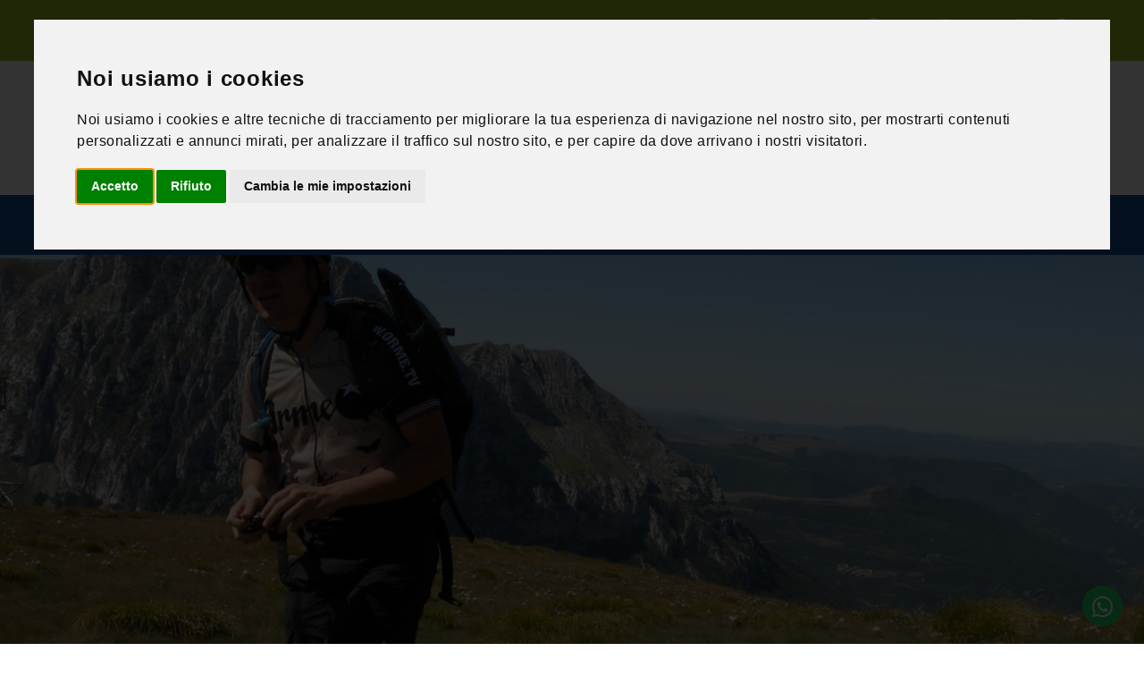

--- FILE ---
content_type: text/html; charset=UTF-8
request_url: https://www.dreavel.com/ita/4/attivita/36/orienteering-il-parco-nazionale-dei-monti-sibillini-mezza-giornata/
body_size: 10912
content:
<!doctype html>
<html class="no-js" lang="it">
	<head>
	    <meta http-equiv="Content-Type" content="text/html; charset=UTF-8">
<!-- begin loadTop -->

<script type="text/javascript">
/*<![CDATA[*/

function getUrlWithCodeVerification (url) {

    if (url.indexOf("?") < 0)
        return url;

    url += "&cv="+md5(url);

    return url;
}

/*]]>*/
</script>

<link href="https://lib2.dreamserver.one/php/class/navBar.class.css" rel="stylesheet">
<!-- jquery -->
<script type="text/javascript" src="https://ajax.googleapis.com/ajax/libs/jquery/2.1.1/jquery.min.js"></script>
<link href="https://lib2.dreamserver.one/fontawesome/css/all.css" rel="stylesheet">
<script defer src="https://lib2.dreamserver.one/fontawesome/js/all.js"></script>
<!-- Cookie Consent by https://www.FreePrivacyPolicy.com -->
<script type="text/javascript" src="//www.freeprivacypolicy.com/public/cookie-consent/4.1.0/cookie-consent.js" charset="UTF-8"></script>
<script type="text/javascript" charset="UTF-8">
document.addEventListener('DOMContentLoaded', function () {
cookieconsent.run({"notice_banner_type":"interstitial","consent_type":"express","palette":"light","language":"it","page_load_consent_levels":["strictly-necessary"],"notice_banner_reject_button_hide":false,"preferences_center_close_button_hide":false,"page_refresh_confirmation_buttons":true,"website_name":"Dreavel - Esperienze uniche: Attività, Sport, Turismo e Tempo libero in Italia"});
});
</script>

<noscript>Cookie Consent by <a href="https://www.freeprivacypolicy.com/" rel="nofollow noopener">Free Privacy Policy website</a></noscript>
<!-- End Cookie Consent -->
<link rel="canonical" href="https://www.dreavel.com/ita/4/attivita/36/norcia-orienteering-il-parco-nazionale-dei-monti-sibillini-mezza-giornata/"/><link rel="alternate" hreflang="it" href="https://www.dreavel.com/ita/4/attivita/36/norcia-orienteering-il-parco-nazionale-dei-monti-sibillini-mezza-giornata/" /> <link rel="alternate" hreflang="en" href="https://www.dreavel.com/eng/4/activities/36/norcia-orienteering-sibillini-mountain-national-park-half-day/" /> 		<title>Orienteering - Il Parco Nazionale dei Monti Sibillini - mezza giornata | Dreavel</title>
		<meta name="author" content="Dream Factory design srl">
		<meta name="description" content="Il territorio del parco Nazionale dei Monti Sibillini comprende l'omonima catena montuosa lunga circa 30 km con valli selvagge e fianchi boscosi, che scendono ripidi fino ai margini collinari.la linea di cresta della catena coincide con lo spartiacque geografico che divide il versante tirrenico da quello adriatico
La partenza dell'itinerario è il paese di Castelluccio di Norcia, che domina l'omonimo piano grande bacino di origine tettonico-carsico e [...]">
		<meta name="keywords" content="pacchetti, visite guidate in umbria, umbria, marmore, avventura, rafting, trekking, canyoning, bici, mountain bike, parapendio, enogastronomia, attività outdoor, attività outdoor, guida, elicottero, vie ferrate, immersioni, escursioni, cavallo">
<meta property="og:title" content="Orienteering - Il Parco Nazionale dei Monti Sibillini - mezza giornata | Dreavel"/><meta property="og:description" content="Il territorio del parco Nazionale dei Monti Sibillini comprende l'omonima catena montuosa lunga circa 30 km con valli selvagge e fianchi boscosi, che scendono ripidi fino ai margini collinari.la linea di cresta della catena coincide con lo spartiacque geografico che divide il versante tirrenico da quello adriatico
La partenza dell'itinerario è il paese di Castelluccio di Norcia, che domina l'omonimo piano grande bacino di origine tettonico-carsico e [...]"/><meta property="og:image" content="https://www.dreavel.com/data/immagini_attivita/20170303100822_img_54c66.jpg"/><meta property="og:image:width" content="1024"/><meta property="og:image:height" content="668"/>			<meta property="og:locale" content="it_IT"/>
			<meta property="og:site_name" content="Dreavel - Esperienze uniche: Attività, Sport, Turismo e Tempo libero in Italia"/>
			<meta property="og:url" content="https://www.dreavel.com/ita/4/attivita/36/norcia-orienteering-il-parco-nazionale-dei-monti-sibillini-mezza-giornata/"/>

			<meta property="og:type" content="article"/>
			<!--<meta property="fb:app_id" content=""/>-->

<meta property="twitter:title" content="Orienteering - Il Parco Nazionale dei Monti Sibillini - mezza giornata | Dreavel"/><meta property="twitter:description" content="Il territorio del parco Nazionale dei Monti Sibillini comprende l'omonima catena montuosa lunga circa 30 km con valli selvagge e fianchi boscosi, che scendono ripidi fino ai margini collinari.la linea di cresta della catena coincide con lo spartiacque geografico che divide il versante tirrenico da quello adriatico
La partenza dell'itinerario è il paese di Castelluccio di Norcia, che domina l'omonimo piano grande bacino di origine tettonico-carsico e [...]"/><meta property="twitter:image" content="https://www.dreavel.com/https://www.dreavel.com/data/immagini_attivita/20170303100822_img_54c66.jpg"/>			<meta name="twitter:card" content="summary_large_image">
<!-- LT2 -->
<script src="https://www.google.com/recaptcha/api.js?hl=it" async defer></script>

<link rel="stylesheet" href="https://lib2.dreamserver.one/standardWebSites/css/style.css">


	    <meta name="viewport" content="width=device-width, initial-scale=1.0">


	    <!--Google font-->
	    <link
	        href="https://fonts.googleapis.com/css?family=Nunito:300,300i,400,400i,600,600i,700,700i,800,800i,900,900i&display=swap"
	        rel="stylesheet">
	    <link href="https://fonts.googleapis.com/css?family=Work+Sans:400,500,600,700,800,900&display=swap"
	        rel="stylesheet">
	    <link href="https://fonts.googleapis.com/css?family=Vampiro+One&display=swap" rel="stylesheet">
	    <link href="https://fonts.googleapis.com/css?family=Dancing+Script:400,700&display=swap" rel="stylesheet">

	    <!-- Icons -->
	    <link rel="stylesheet" type="text/css" href="https://www.dreavel.com/css/font-awesome.css">

	    <!-- Icons -->
	    <link rel="stylesheet" type="text/css" href="https://www.dreavel.com/css/animate.css">

	    <!--Slick slider css-->
	    <link rel="stylesheet" type="text/css" href="https://www.dreavel.com/css/slick.css">
	    <link rel="stylesheet" type="text/css" href="https://www.dreavel.com/css/slick-theme.css">

	    <!-- Date-time picker css -->
	    <link rel="stylesheet" type="text/css" href="https://www.dreavel.com/css/datepicker.min.css">

	    <!-- magnific popup icon -->
	    <link rel="stylesheet" type="text/css" href="https://www.dreavel.com/css/magnific-popup.css">

	    <!-- Bootstrap css -->
	    <link rel="stylesheet" type="text/css" href="https://www.dreavel.com/css/bootstrap.css">

	    <!-- Themify icon -->
	    <link rel="stylesheet" type="text/css" href="https://www.dreavel.com/css/themify-icons.css">

	    <!-- Theme css -->
	    <link rel="stylesheet" type="text/css" href="https://www.dreavel.com/css/color1.css">
		<link rel="stylesheet" type="text/css" href="https://www.dreavel.com/css/custom.css">

		<script src="https://ajax.googleapis.com/ajax/libs/jquery/3.5.1/jquery.min.js"></script>

		<link rel="apple-touch-icon" sizes="180x180" href="/apple-touch-icon.png">
		<link rel="icon" type="image/png" sizes="32x32" href="/favicon-32x32.png">
		<link rel="icon" type="image/png" sizes="16x16" href="/favicon-16x16.png">
		<link rel="manifest" href="/site.webmanifest">
		<link rel="mask-icon" href="/safari-pinned-tab.svg" color="#5bbad5">
		<meta name="msapplication-TileColor" content="#da532c">
		<meta name="theme-color" content="#ffffff">
		<meta name="robots" content="INDEX,FOLLOW">
		<meta name="revisit-after" content="7 days">
		<meta name="google-site-verification" content="JESPfc5fDmAJ9Va1NhcS5_2tch4gFNdQqlINHe9dPQM" />

		<meta name="facebook-domain-verification" content="1n7jjhb04jzrdkc8kahxq0twyecb8n" />
<!-- Google Tag Manager -->
<script>(function(w,d,s,l,i){w[l]=w[l]||[];w[l].push({'gtm.start':
new Date().getTime(),event:'gtm.js'});var f=d.getElementsByTagName(s)[0],
j=d.createElement(s),dl=l!='dataLayer'?'&l='+l:'';j.async=true;j.src=
'https://www.googletagmanager.com/gtm.js?id='+i+dl;f.parentNode.insertBefore(j,f);
})(window,document,'script','dataLayer','GTM-PLMT2W');</script>
<!-- End Google Tag Manager -->		
	</head>

	<body>
<!-- Google Tag Manager (noscript) -->
<noscript><iframe src="https://www.googletagmanager.com/ns.html?id=GTM-PLMT2W"
height="0" width="0" style="display:none;visibility:hidden"></iframe></noscript>
<!-- End Google Tag Manager (noscript) -->

<!-- header start -->
    <header class="light_header">

        <div class="top-header d-xxl-block d-xl-block d-lg-block d-md-block d-sm-block d-none">
            <div class="container">
                <div class="row">
                    <div class="col-xl-6 col-lg-6 col-md-7 col-sm-12">
                        <ul class="contatti-header">
                            <li><a href="mailto: booking@dreavel.com"><i class="fas fa-envelope"></i> booking@dreavel.com</a></li>
                            <li><a href="tel: +39 388 3206074"><i class="fas fa-phone-alt"></i> +39 388 3206074</a></li>
                        </ul>
                    </div>
                    <div class="col-xl-6 col-lg-6 col-md-5 col-sm-12">
						<div class="top-header-dx">
	                        <div class="social-header">
	                            <ul>
	                                <li>
	                                	<a href="https://www.facebook.com/pages/dreavelcom/194887930654137" target="_blank">
	                                		<i class="fab fa-fab fa-facebook-f"></i>
										</a>
									</li>
	                                <li>
	                                	<a href="https://twitter.com/Dreavel_com" target="_blank">
	                                		<i class="fab fa-fab fa-twitter"></i>
										</a>
									</li>
	                                <li>
	                                	<a href="http://instagram.com/dreavel" target="_blank">
	                                		<i class="fab fa-fab fa-instagram"></i>
										</a>
									</li>
	                                <li>
	                                	<a href="http://www.youtube.com/channel/UCq71k3LmhI18LYAIJvCoNZw" target="_blank">
	                                		<i class="fab fa-fab fa-youtube"></i>
										</a>
									</li>
	                                <li>
	                                	<a href="https://www.linkedin.com/company/11217086/admin/" target="_blank">
	                                		<i class="fab fa-fab fa-linkedin"></i>
										</a>
									</li>
	                                <li>
	                                	<a href="https://it.pinterest.com/dreavelcom/" target="_blank">
	                                		<i class="fab fa-fab fa-pinterest"></i>
										</a>
									</li>
	                            </ul>
	                        </div>
						</div>
                    </div>
                </div>
            </div>
        </div>

        <div class="center-header d-xxl-block d-xl-block d-lg-block d-md-block d-sm-block d-none">
            <div class="container">
                <div class="row">
                    <div class="col-xl-6 col-lg-6 col-md-6 col-sm-12">
                        <div class="brand-logo">
                            <a href="/ita/0/home/">
                                <img src="https://www.dreavel.com/img/logo.png" alt="" class="img-fluid blur-up lazyload">
                            </a>
                        </div>
                    </div>
                    <div class="col-xl-6 col-lg-6 col-md-6 col-sm-12">
						    <ul class="header-right">
        <li class="front-setting">
            <select onchange="languageChange($(this).val())">
                <option  selected  value="https://www.dreavel.com/ita/4/attivita-ed-esperienze/36/orienteering-il-parco-nazionale-dei-monti-sibillini-mezza-giornata/">ita</option>
                <option  value="https://www.dreavel.com/eng/4/activities-and-experiences/36/orienteering-sibillini-mountain-national-park-half-day/">eng</option>
            </select>
        </li>
        <li class="user user-light bg_dark">
            <a href="/ita/94/accedi/">
                <i class="fas fa-user"></i> Accedi o Registrati</a>
        </li>
    </ul>
	<div class="header-search">
		<form class="form-inline" action="/home.php" name="formCerca1" id="formCerca1" method="get" enctype="multipart/form-data" >
			<input type="hidden" name="id" value="99" />
			<input type="hidden" name="startSearch" value="1" />
			<input class="form-control mr-sm-2" name="cercaParolaChiave1" id="cercaParolaChiave1" type="text"   placeholder="Ricerca nel sito" aria-label="Search">
			<a href="javascript: cerca(1);"><button class="btn btn-outline-success my-2 my-sm-0" type="button">Cerca</button></a>
		</form>
	</div>
                    </div>
                </div>
            </div>
        </div>

        <div class="bottom-header">
            <div class="container">
                <div class="row">
                    <div class="col-xxl-12 col-xl-12 col-lg-12 col-md-12 col-sm-12 col-6 d-xxl-none d-xl-none d-lg-none d-md-none d-sm-none d-block">
						<div class="brand-logo logo-mobile">
							<a href="/ita/0/home/">
								<img src="https://www.dreavel.com/img/logo-reverse.png" alt="" class="img-fluid blur-up lazyload">
							</a>
						</div>
					</div>
					<div class="col-xxl-12 col-xl-12 col-lg-12 col-md-12 col-sm-12 col-6">
                        <div class="menu">
                            <nav>
                                <div class="main-navbar">
                                    <div id="mainnav">
                                        <div class="toggle-nav"><i class="fa fa-bars sidebar-bar"></i></div>
                                        <div class="menu-overlay"></div>
                                        <ul class="nav-menu">
                                            <li class="back-btn">
                                                <div class="mobile-back text-end">
                                                    <span>Indietro</span>
                                                    <i aria-hidden="true" class="fa fa-angle-right ps-2"></i>
                                                </div>
                                            </li>
											<li class="funzionality">
											<div class="d-xxl-none d-xl-none d-lg-none d-md-none d-sm-none d-block">
												    <ul class="header-right">
        <li class="front-setting">
            <select onchange="languageChange($(this).val())">
                <option  selected  value="https://www.dreavel.com/ita/4/attivita-ed-esperienze/36/orienteering-il-parco-nazionale-dei-monti-sibillini-mezza-giornata/">ita</option>
                <option  value="https://www.dreavel.com/eng/4/activities-and-experiences/36/orienteering-sibillini-mountain-national-park-half-day/">eng</option>
            </select>
        </li>
        <li class="user user-light bg_dark">
            <a href="/ita/94/accedi/">
                <i class="fas fa-user"></i> Accedi o Registrati</a>
        </li>
    </ul>
	<div class="header-search">
		<form class="form-inline" action="/home.php" name="formCerca2" id="formCerca2" method="get" enctype="multipart/form-data" >
			<input type="hidden" name="id" value="99" />
			<input type="hidden" name="startSearch" value="1" />
			<input class="form-control mr-sm-2" name="cercaParolaChiave2" id="cercaParolaChiave2" type="text"   placeholder="Ricerca nel sito" aria-label="Search">
			<a href="javascript: cerca(2);"><button class="btn btn-outline-success my-2 my-sm-0" type="button">Cerca</button></a>
		</form>
	</div>
											</div>
   											</li>
	                                        <li class="">
	                                            <a href="/ita/4/attivita/" class="nav-link menu-title">Attivit&agrave; ed esperienze</a>
	                                        </li>

	                                        <li class="">
	                                            <a href="/ita/14/strutture-ricettive/" class="nav-link menu-title">Strutture</a>
	                                        </li>

	                                        <li class="">
	                                            <a href="/ita/1/proposte-di-viaggio/" class="nav-link menu-title">Proposte di viaggio</a>
	                                        </li>

	                                        <li class="">
	                                            <a href="/ita/21/proposte-didattiche/" class="nav-link menu-title">Proposte didattiche</a>
	                                        </li>

	                                        <li class="">
	                                            <a href="/ita/17/incentive-e-team-building/" class="nav-link menu-title">Incentive e Team Building</a>
	                                        </li>

	                                        <li class="">
	                                            <a href="/ita/13/gift-experience/" class="nav-link menu-title">Gift Experience</a>
	                                        </li>

	                                        <li class="">
	                                            <a href="/ita/36/blog/" class="nav-link menu-title">Blog</a>
	                                        </li>

											<li class="secondary-menu-mobile pt-m-20 voce-1 d-xxl-none d-xl-none d-lg-none d-md-none d-sm-none d-block"><a href="/ita/8/motivi-per-prenotare/" >Motivi per prenotare</a></li>

											<li class="secondary-menu-mobile pt-m-20 voce-1 d-xxl-none d-xl-none d-lg-none d-md-none d-sm-none d-block"><a href="/ita/15/cataloghi/" >Cataloghi</a></li>

											<li class="secondary-menu-mobile pt-m-20 voce-1 d-xxl-none d-xl-none d-lg-none d-md-none d-sm-none d-block"><a href="/ita/7/parlano-di-noi/" >Parlano di noi</a></li>

											<li class="secondary-menu-mobile pt-m-20 voce-1 d-xxl-none d-xl-none d-lg-none d-md-none d-sm-none d-block"><a href="/ita/6/contatti/" >Contatti</a></li>

											<li class="secondary-menu-mobile pt-m-20 voce-1 d-xxl-none d-xl-none d-lg-none d-md-none d-sm-none d-block"><a href="/ita/9/privacy/" >Privacy</a></li>

											<li class="secondary-menu-mobile pt-m-20 voce-1 d-xxl-none d-xl-none d-lg-none d-md-none d-sm-none d-block"><a href="/ita/8199421/credits/" >credits</a></li>

											<li class="secondary-menu-mobile pt-m-20 voce-1 d-xxl-none d-xl-none d-lg-none d-md-none d-sm-none d-block"><a href="/ita/10/termini-e-condizioni/" >Termini e condizioni</a></li>

											<li class="secondary-menu-mobile pt-m-20 voce-1 d-xxl-none d-xl-none d-lg-none d-md-none d-sm-none d-block"><a href="#" id="open_preferences_center">cookies policy</a></li>

											<li class="secondary-menu-mobile pt-m-20 voce-1 d-xxl-none d-xl-none d-lg-none d-md-none d-sm-none d-block"><a href="/ita/102/sitemap/" >Sitemap</a></li>

                                        </ul>
                                    </div>
                                </div>
                            </nav>
                        </div>
                    </div>
                </div>
            </div>
        </div>
    </header>
<!--  header end -->

<script>
	$(window).scroll(function() {
		if (window.pageYOffset >= 1) {
			$(".top-header").hide();
            $(".center-header").hide();
            $(".bottom-header").addClass("fixed-top animated fadeInDown");

		} else {
            $(".top-header").show();
            $(".center-header").show();
            $(".bottom-header").removeClass("fixed-top animated fadeInDown");
		}
	});

	function languageChange(url) {
		window.location.href = url;
	}

	function cerca(k) {

		chiave = $("#cercaParolaChiave"+k).val();

	   if (trim(chiave) == "") {
			Swal.fire(
				"ATTENZIONE",
				"per effettuare la ricerca, inserire una parola chiave",
				"warning"
			)
	        document.getElementById("cercaParolaChiave"+k).focus();
	        return;
	    }

	    // (caratteri, lettere accentate apostrofo e un solo spazio fra le parole)
	    pattern = /^([a-zA-Z0-9\xE0\xE8\xE9\xF9\xF2\xEC\x27]\s?)+$/;

	    if (!pattern.test(chiave)) {
			Swal.fire(
				"ATTENZIONE",
				"la parola chiave contiene caratteri non validi. Sono ammessi solamente: numeri, lettere accentate e un solo spazio fra le parole",
				"warning"
			)
	        document.getElementById("cercaParolaChiave"+k).focus();
	        return;
	    }

	    if (chiave.length < 3) {
			Swal.fire(
				"ATTENZIONE",
				"le chiavi di ricerca devono contenere almeno 3 caratteri",
				"warning"
			)
	        document.getElementById("cercaParolaChiave"+k).focus();
	        return;
	    }


	   $('#formCerca'+k).submit();
	}
</script>	<section class="breadcrumb-section breadcrumb-dettaglio">
		<img src="https://www.dreavel.com/data/immagini_attivita/20170303100822_img_54c66.jpg" class="bg-img img-fluid blur-up lazyload"  alt="Orienteering - Il Parco Nazionale dei Monti Sibillini - mezza giornata" title="Orienteering - Il Parco Nazionale dei Monti Sibillini - mezza giornata" >
		<!-- qui andrà inserita l'immagine del dettaglio -->
	</section>
	<section class="breadcrumb-section breadcrumb-section-all">
		<div class="breadcrumb-content">
			<div class="container">
				<nav aria-label="breadcrumb" class="theme-breadcrumb">
<ol itemscope itemtype="https://schema.org/BreadcrumbList" class="breadcrumb"><li itemprop="itemListElement" class="breadcrumb-item" itemscope itemtype="https://schema.org/ListItem"><a itemprop="item" href="/ita/0/home/"><span itemprop="name">Home</span></a><span itemprop="position" content="1"></span></li><li itemprop="itemListElement" class="breadcrumb-item" itemscope itemtype="https://schema.org/ListItem"><a itemprop="item" href="/ita/4/attivita-ed-esperienze/"><span itemprop="name">Attività ed esperienze</span></a><span itemprop="position" content="2"></span></li><li itemprop="itemListElement" class="breadcrumb-item" itemscope itemtype="https://schema.org/ListItem"><a itemprop="item" href="/ita/4/attivita-ed-esperienze/C9/orienteering/"><span itemprop="name">Orienteering</span></a><span itemprop="position" content="3"></span></li><li itemprop="itemListElement" class="breadcrumb-item active" itemscope itemtype="https://schema.org/ListItem"><span itemprop="name">Orienteering - Il Parco Nazionale dei Monti Sibillini - mezza giornata</span><span itemprop="position" content="4"></span></li></ol>				</nav>
			</div>
		</div>
	</section>
<!-- breadcrumb end -->

<link href="https://lib2.dreamserver.one/standardWebSites/404standard/style.css" rel="stylesheet">

<div id="div_404" style="display: none">
	<div class="l-main-container">
	    <div class="b-page-error">
	        <div class="container">
	            <div class="b-title-error f-title-error">
	                <span class="f-primary-eb">404</span>
	                <strong class="f-primary-l">Pagina non trovata!</strong>
	            </div>
	            <div class="b-error-description f-error-description">
	                <strong class="f-primary">Spiacenti, questa pagina non esiste</strong>
	                <span class="f-primary">Il link che hai cliccato potrebbe essere errato, o la pagina potrebbe essere stata rimossa.</span>
	            </div>
				<p style='color: red; text-align: center' id="div404_errorCode"></p>
	        </div>
	    </div>
	</div>
</div>

<!-- section start -->
<section class="single-section small-section section-dettaglio">
     <div class="container">
	<div class="row">
		<div class="col-12" style="text-align: right; font-size: 10px; margin-bottom: 5px;">
			<a href='https://www.flickr.com/photos/renkyaz/2778308331/' target='_blank'>Photo</a>  by <a xmlns:cc='http://creativecommons.org/ns#' rel='cc:attributionURL' property='cc:attributionName' href='https://www.flickr.com/people/renkyaz/' target='_blank'>Matteo Palmieri</a> (<a rel='license' href='https://creativecommons.org/licenses/by-sa/2.0/' target='_blank'>CC BY-SA 2.0</a>)		</div>
	</div>
	         <div class="row">
             <div class="col-lg-9">
                 <div class="description-section tab-section">
                     <div class="description-details">
                         <div class="desc-box">
                             <div class="menu-part mt-0 about">
                                 <div class="about-sec titolo">
                                     <p class="titolo-piccolo">Norcia | Umbria</p>
                                     <h4>Orienteering - Il Parco Nazionale dei Monti Sibillini - mezza giornata</h4>
                                     <h5></h5>
                                 </div>
                                 <div class="contact_section pb-0">
                                     <div class="row">
                                         <div class="col-lg-3 col-md-6 col-sm-6">
                                             <div class="contact_wrap">
                                                 <div class="title_bar">
                                                     <i class="fas fa-users"></i>
                                                     <h4>Categoria</h4>
                                                 </div>
                                                 <div class="ancor-tematismo">
                                                     <div><a href="/ita/4/attivita/C9/orienteering/"> Orienteering </a></div>
                                                 </div>
                                             </div>

                                         </div>
                                         <div class="col-lg-3 col-md-6 col-sm-6">
                                             <div class="contact_wrap">
                                                 <div class="title_bar">
                                                     <i class="fas fa-clock"></i>
                                                     <h4>Et&agrave; minima</h4>
                                                 </div>
												 <div class="ancor-tematismo">
												 	<div>14 anni</div>
												 </div>
                                             </div>
                                         </div>
                                         <div class="col-lg-3 col-md-6 col-sm-6">
                                             <div class="contact_wrap">
                                                 <div class="title_bar">
                                                     <i class="fas fa-tag"></i>
                                                     <h4>Persone minime</h4>
                                                 </div>
												 <div class="ancor-tematismo">
												 	<div>20</div>
												 </div>
                                             </div>
                                         </div>
                                         <div class="col-lg-3 col-md-6 col-sm-6">
                                             <div class="contact_wrap">
                                                 <div class="title_bar">
                                                     <i class="fas fa-cloud-sun"></i>
                                                     <h4>Durata</h4>
                                                 </div>
												 <div class="ancor-tematismo">
												 	<div>Mezza giornata</div>
												 </div>
                                             </div>
                                         </div>
                                     </div>
                                 </div>
                                 <div class="tab-1">
                                     <div class="titolo-dettaglio">
                                         <h4 class="content-title">Descrizione</h4>
                                     </div>
                                     <div class="about-sec descrizione">
                                         <p><div style="text-align: justify;"><span style="font-family: arial, helvetica, sans-serif; font-size: 1em;">Il territorio del parco Nazionale dei Monti Sibillini comprende l'omonima catena montuosa lunga circa 30 </span><span style="font-family: arial, helvetica, sans-serif; font-size: 1em;">km con valli selvagge e fianchi boscosi, che scendono ripidi fino ai margini collinari.la linea di cresta della </span><span style="font-family: arial, helvetica, sans-serif; font-size: 1em;">catena coincide con lo spartiacque geografico che divide il versante tirrenico da quello adriatico</span></div>
<div style="text-align: justify;"><span style="font-family: arial, helvetica, sans-serif; font-size: 1em;">La partenza dell'itinerario è il paese di Castelluccio di Norcia, che domina l'omonimo piano grande bacino </span><span style="font-family: arial, helvetica, sans-serif; font-size: 1em;">di origine tettonico-carsico e dominato a sua volta dalle imponenti coste del Monte Vettore, cima più alta </span><span style="font-family: arial, helvetica, sans-serif; font-size: 1em;">dell'intero gruppo.</span></div>
<div style="text-align: justify;"> </div>
<div style="text-align: justify;"><span style="font-family: arial, helvetica, sans-serif; font-size: 1em;">Programma:</span></div>
<div style="text-align: justify;"><span style="font-family: arial, helvetica, sans-serif; font-size: 1em;">- briefing tecnico</span></div>
<div style="text-align: justify;"><span style="font-family: arial, helvetica, sans-serif; font-size: 1em;">- prove di lettura mappa e di utilizzo bussola e GPS</span></div>
<div style="text-align: justify;"><span style="font-family: arial, helvetica, sans-serif; font-size: 1em;">- consegna dell'obiettivo</span></div>
<div style="text-align: justify;"><span style="font-family: arial, helvetica, sans-serif; font-size: 1em;">- partenza del trekking/orientamento</span></div></p>
                                     </div>
                                 </div>
                                 <div class="tab-2">
                                     <div class="titolo-dettaglio">
                                         <h4 class="content-title">Scheda tecnica</h4>
                                     </div>
                                     <div class="about-sec tabella">
                                         <ul>
                                             <li>
                                                 <span> Durata: </span>
                                                 Mezza giornata                                             </li>
                                             <li>
                                                 <span> Persone minime: </span>
                                                 20                                             </li>
                                             <li>
                                                 <span> Et&agrave; minima: </span>
                                                 14 anni                                             </li>
                                             <li>
                                                 <span> Attrezzatura richiesta: </span>
                                                 Piccolo zaino, barrette energetiche + 1 litro di acqua + panino o pranzo al sacco, scarpe da ginnastica o da trekking, abbigliamento e scarpe di ricambio, k-way                                             </li>
                                             <li>
                                                 <span> Attrezzatura fornita: </span>
                                                 Materiale tecnico                                             </li>
                                         </ul>
                                     </div>
                                 </div>
                                 <div class="tab-3">
                                     <div class="titolo-dettaglio">
                                         <h4 class="content-title">Dettagli</h4>
                                     </div>
                                     <div class="titolo-dettaglio-semplice">
                                         <h4 class="content-title">Prezzi</h4>
                                     </div>
                                     <div class="card-body">
                                         <div class="highlight">
                                             <ul>
                                                 <li>
                                                     <span> Prezzo per persona: </span>
                                                     15,00€
                                                 </li>
                                             </ul>
                                         </div>
                                     </div>
                                 </div>
                             </div>
                         </div>
                         <div class="desc-box">
                             <div class="menu-part map" id="location">
                                 <div class="titolo-dettaglio">
                                     <h4 class="content-title">Mappa</h4>
                                 </div>
                                 <div class="dettagli-mappa">
                                     <h6 class="">42.8290,13.2058 -</h6>
                                     <h6 class="">06046 Norcia (Perugia) </h6>
                                 </div>
								 <iframe src="https://www.google.com/maps/embed/v1/place?key=AIzaSyAhPhUwLcZND2XsYJaoCsQU84fhJIHx_GU
								 &center=42.8290,13.2058								 &q=42.8290,13.2058								 &zoom=15
								 &maptype=roadmap"
								 frameborder="0" style="border:0;width:100%;height:420px" allowfullscreen></iframe>
                             </div>
                         </div>
                     </div>
                 </div>
             </div>
             <div class="col-lg-3">
			    <div class="mobile-fix-option" style="display: none;">
			        <div class="text-fix-bottom">
			            <p class="small-text"> a partire da </p>
			            <p><span> &euro; 15,00 </span></p>
			        </div>
			        <div class="btn-fix-bottom">
			        	<a href="/ita/4/attivita/36/umbria-norcia-orienteering-il-parco-nazionale-dei-monti-sibillini-mezza-giornata/?richiediDisponibilita" class="btn btn-rounded color1 dispo"> Disponibilit&agrave; </a>
            			<a href="/ita/4/attivita/36/umbria-norcia-orienteering-il-parco-nazionale-dei-monti-sibillini-mezza-giornata/?regala" class="btn btn-rounded color1 btn-gift-sb"> Reagala </a>
			        </div>
			    </div>
			    <div class="left-sidebar dettagli">
			    	    <div class="middle-part">
        <div class="filter-block">
            <div class="btn btn-rounded color1 price">
                <p>Prezzo a persona </p>
                <p class="small-text"> a partire da </p>
                <p><span> &euro; 15,00 </span></p>
            </div>
        </div>

        <div class="filter-block">
            <a href="/ita/4/attivita/36/umbria-norcia-orienteering-il-parco-nazionale-dei-monti-sibillini-mezza-giornata/?richiediDisponibilita" class="btn btn-rounded color1 dispo"> richiedi la disponibilit&agrave; </a>
        </div>
        <div class="filter-block">
            <a href="/ita/4/attivita/36/umbria-norcia-orienteering-il-parco-nazionale-dei-monti-sibillini-mezza-giornata/?regala" class="btn btn-rounded color1 btn-gift-sb"> Regala questa attivit&agrave; </a>
        </div>
    </div>
			    </div>

			    <div class="sticky-dettagli" style="display: none;">
			        <img src="https://www.dreavel.com/data/immagini_attivita/20170303100822_img_54c66.jpg" class="img-fluid blur-up lazyload"  alt="Orienteering - Il Parco Nazionale dei Monti Sibillini - mezza giornata" title="Orienteering - Il Parco Nazionale dei Monti Sibillini - mezza giornata" >
			    	    <div class="middle-part">
        <div class="filter-block">
            <div class="btn btn-rounded color1 price">
                <p>Prezzo a persona </p>
                <p class="small-text"> a partire da </p>
                <p><span> &euro; 15,00 </span></p>
            </div>
        </div>

        <div class="filter-block">
            <a href="/ita/4/attivita/36/umbria-norcia-orienteering-il-parco-nazionale-dei-monti-sibillini-mezza-giornata/?richiediDisponibilita" class="btn btn-rounded color1 dispo"> richiedi la disponibilit&agrave; </a>
        </div>
        <div class="filter-block">
            <a href="/ita/4/attivita/36/umbria-norcia-orienteering-il-parco-nazionale-dei-monti-sibillini-mezza-giornata/?regala" class="btn btn-rounded color1 btn-gift-sb"> Regala questa attivit&agrave; </a>
        </div>
    </div>
			    </div>
             </div>
         </div>
     </div>
</section>

<section class="category-sec ratio3_2 section-b-space section-elenco-2 pt-0 altre-proposte">
       <div class="tourSection ratio_asos">
           <div class="container">
               <div class="row">
                   <div class="col-lg-12 elenco-step-2">
                      <div class="">
                         <h3 class="titolo">Scopri altre proposte</h3>
                         <div class="row">
                             <div class="col-lg-3">
                                 <div class="mb-50">
                                    <a href="/ita/4/attivita/38/umbria-stroncone-orienteering-i-prati-di-stroncone-mezza-giornata/">
    <div class="category-box">
        <div class="img-category">
            <div class="side-effect"></div>
            <div>
            	<img src="https://www.dreavel.com/cache/640_360_crop_20170303095529_img_02bce.jpg"  alt="Orienteering - I Prati di Stroncone - mezza giornata" title="Orienteering - I Prati di Stroncone - mezza giornata"  class="img-fluid blur-up lazyload bg-img">
            </div>
            <div class="top-bar">
                <span class="offer">Orienteering</span>
            </div>
        </div>
        <div class="content-category">
			<p>Stroncone | Umbria</p>
            <div class="top">
                <h3>Orienteering - I Prati di Stroncone - mezza giornata</h3>
            </div>
			<div class="top price">
				<h3>da <span>&euro; 15,00</span> per persona</h3>
			</div>
            <div class="info">
				<h6><i class="fa fa-users"></i> min 20 persone </h6>
			</div>
        </div>
    </div>
</a>
                                 </div>
                             </div>
                             <div class="col-lg-3">
                                 <div class="mb-50">
                                    <a href="/ita/4/attivita/37/abruzzo-pietracamela-orienteering-il-gran-sasso-e-il-parco-nazionale-intera-giornata/">
    <div class="category-box">
        <div class="img-category">
            <div class="side-effect"></div>
            <div>
            	<img src="https://www.dreavel.com/cache/640_360_crop_20170303100537_img_ad3ac.jpg"  alt="Orienteering - Il Gran Sasso e il Parco Nazionale - intera giornata" title="Orienteering - Il Gran Sasso e il Parco Nazionale - intera giornata"  class="img-fluid blur-up lazyload bg-img">
            </div>
            <div class="top-bar">
                <span class="offer">Orienteering</span>
            </div>
        </div>
        <div class="content-category">
			<p>Pietracamela | Abruzzo</p>
            <div class="top">
                <h3>Orienteering - Il Gran Sasso e il Parco Nazionale - intera giornata</h3>
            </div>
			<div class="top price">
				<h3>da <span>&euro; 25,00</span> per persona</h3>
			</div>
            <div class="info">
				<h6><i class="fa fa-users"></i> min 20 persone </h6>
			</div>
        </div>
    </div>
</a>
                                 </div>
                             </div>
                             <div class="col-lg-3">
                                 <div class="mb-50">
                                    <a href="/ita/4/attivita/35/umbria-collestatte-piano-orienteering-la-valnerina-e-la-cascata-delle-marmore-mezza-giornata/">
    <div class="category-box">
        <div class="img-category">
            <div class="side-effect"></div>
            <div>
            	<img src="https://www.dreavel.com/cache/640_360_crop_20170303101112_img_4b33e.jpg"  alt="Orienteering - La Valnerina e la Cascata delle Marmore - mezza giornata" title="Orienteering - La Valnerina e la Cascata delle Marmore - mezza giornata"  class="img-fluid blur-up lazyload bg-img">
            </div>
            <div class="top-bar">
                <span class="offer">Orienteering</span>
            </div>
        </div>
        <div class="content-category">
			<p>Collestatte Piano | Umbria</p>
            <div class="top">
                <h3>Orienteering - La Valnerina e la Cascata delle Marmore - mezza giornata</h3>
            </div>
			<div class="top price">
				<h3>da <span>&euro; 15,00</span> per persona</h3>
			</div>
            <div class="info">
				<h6><i class="fa fa-users"></i> min 20 persone </h6>
			</div>
        </div>
    </div>
</a>
                                 </div>
                             </div>
                             <div class="col-lg-3">
                                 <div class="mb-50">
                                    <a href="/ita/4/attivita/607/calabria-cosenza-orienteering-boschi-della-sila/">
    <div class="category-box">
        <div class="img-category">
            <div class="side-effect"></div>
            <div>
            	<img src="https://www.dreavel.com/cache/640_360_crop_20180627154242_img_f3425.jpg"  alt="Orienteering - Boschi della Sila" title="Orienteering - Boschi della Sila"  class="img-fluid blur-up lazyload bg-img">
            </div>
            <div class="top-bar">
                <span class="offer">Orienteering</span>
            </div>
        </div>
        <div class="content-category">
			<p>Cosenza | Calabria</p>
            <div class="top">
                <h3>Orienteering - Boschi della Sila</h3>
            </div>
			<div class="top price">
				<h3>da <span>&euro; 42,00</span> per persona</h3>
			</div>
            <div class="info">
				<h6><i class="fa fa-users"></i> min 10 persone </h6>
			</div>
        </div>
    </div>
</a>
                                 </div>
                             </div>
                         </div>
                     </div>
                 </div>
             </div>
         </div>
     </div>
</section>

<script>
$(window).scroll(function() {
	if (window.pageYOffset >= 800) {
		$(".dettagli").hide();
		$(".sticky-dettagli").show();
	} else {
		$(".dettagli").show();
		$(".sticky-dettagli").hide();
	}
});

</script><!-- footer start -->
<footer>
	<div class="top-footer">
		<div class="container">
			<div class="row ">
				<div class="col-xl-9 col-lg-12 col-md-12 col-sm-12 d-xxl-block d-xl-block d-lg-block d-md-block d-sm-block d-none">
					<div class="footer-content">
						<div class="footer-links">
							<ul>
								<li><a href="/ita/8/motivi-per-prenotare/" >Motivi per prenotare</a></li>

								<li><a href="/ita/15/cataloghi/" >Cataloghi</a></li>

								<li><a href="/ita/7/parlano-di-noi/" >Parlano di noi</a></li>

								<li><a href="/ita/6/contatti/" >Contatti</a></li>

								<li><a href="/ita/9/privacy/" >Privacy</a></li>

								<li><a href="/ita/8199421/credits/" >Credits</a></li>

								<li><a href="/ita/10/termini-e-condizioni/" >Termini e condizioni</a></li>

								<li><a href="#" id="open_preferences_center">Cookies policy</a></li>

								<li><a href="/ita/102/sitemap/" >Sitemap</a></li>

							</ul>
						</div>
					</div>
				</div>
				<div class="col-xl-3 col-lg-12 col-md-12 col-sm-12">
					<div class="footer-social">
						<ul>
							<li>
                               	<a href="https://www.facebook.com/pages/dreavelcom/194887930654137" target="_blank">
                               		<i class="fab fa-fab fa-facebook-f"></i>
								</a>
							</li>
							<li>
                               	<a href="https://twitter.com/Dreavel_com" target="_blank">
                               		<i class="fab fa-fab fa-twitter"></i>
								</a>
							</li>
							<li>
                               	<a href="http://instagram.com/dreavel" target="_blank">
                               		<i class="fab fa-fab fa-instagram"></i>
								</a>
							</li>
							<li>
                               	<a href="http://www.youtube.com/channel/UCq71k3LmhI18LYAIJvCoNZw" target="_blank">
                               		<i class="fab fa-fab fa-youtube"></i>
								</a>
							</li>
							<li>
                               	<a href="https://www.linkedin.com/company/11217086/admin/" target="_blank">
                               		<i class="fab fa-fab fa-linkedin"></i>
								</a>
							</li>
							<li>
                               	<a href="https://it.pinterest.com/dreavelcom/" target="_blank">
                               		<i class="fab fa-fab fa-pinterest"></i>
								</a>
							</li>
						</ul>
					</div>
				</div>
			</div>
		</div>
	</div>
	<div class="footer section-b-space section-t-space">
		<div class="container">
			<div class="row order-row">
				<div class="col-xl-3 col-lg-6 col-md-6 col-sm-12 order-cls">
					<div class="footer-content">
						<div class="contact-detail">
							<div class="footer-logo">
								<a href="https://cms.dreamserver.one/index.php?a=xptgvydGM%2F5OWU81CeMTJg%3D%3D" target="_blank">
									<img src="https://www.dreavel.com/img/logo.png" alt=""
									class="img-fluid blur-up lazyload">
								</a>
							</div>
							<p class="uppercase">attività , sport, turismo, tempo libero</p>
							<ul class="contact-list">
								<li><b>Dreavel</b> travel agency di Let's Travel Srl socio unico</li>
								<li>Strada di San Martino 104, 05100 Terni (TR) - Italy</li>
								<li>P. IVA e Codice fiscale 01500920556</li>
								<li class="font-10">Aut. Reg. n. 1849 del 27/03/2013 | Iscr. Reg. Imprese di Terni n. 01500920556</li>
								<li class="font-10">R.E.A. Camera di Commercio di Terni n. 101937 | Capitale Sociale i.v. &euro; 10.000,00</li>
							</ul>
							<img src="https://www.dreavel.com/img/loghiGAL.png" alt="GAL Ternano" class="img-fluid blur-up lazyload loghi-gal">
							<img src="https://www.dreavel.com/img/LOGO_UMBRIA_TURISMO.png" alt="Umbria Tourism" class="img-fluid blur-up lazyload logo_umbria">
						</div>
					</div>
				</div>
				<div class="col-xl-6 col-lg-6 col-md-6 col-sm-12">
					<div class="footer-space">
						<div class="footer-title">
							<h3>Proposte di viaggio</h3>
						</div>
						<div class="footer-content">
							<div class="footer-links footer-menu">
								<ul>
									<li><a href="/ita/1/proposte-di-viaggio/C5/arrone-forca-darrone/">Arrone - Forca d'Arrone</a></li>
									<li><a href="/ita/1/proposte-di-viaggio/C21/avventura-adrenalina/">Avventura & Adrenalina</a></li>
									<li><a href="/ita/1/proposte-di-viaggio/C19/benessere-relax/">Benessere & Relax</a></li>
									<li><a href="/ita/1/proposte-di-viaggio/C25/cammini-pellegrinaggi/">Cammini & Pellegrinaggi</a></li>
									<li><a href="/ita/1/proposte-di-viaggio/C23/degustazioni-percorsi-gastronomici/">Degustazioni & Percorsi Gastronomici</a></li>
									<li><a href="/ita/1/proposte-di-viaggio/C26/esclusivi-insoliti/">Esclusivi & Insoliti</a></li>
									<li><a href="/ita/1/proposte-di-viaggio/C27/famiglie-bambini/">Famiglie & Bambini</a></li>
									<li><a href="/ita/1/proposte-di-viaggio/C24/festivita-eventi/">Festività & Eventi</a></li>
									<li><a href="/ita/1/proposte-di-viaggio/C22/natura-outdoor/">Natura & Outdoor</a></li>
									<li><a href="/ita/1/proposte-di-viaggio/C20/percorsi-darte-visite-guidate/">Percorsi d'Arte & Visite Guidate</a></li>
								</ul>
							</div>
						</div>
					</div>
				</div>
				<div class="col-xl-3 col-lg-6 col-md-12 col-sm-12 footer-center-3">
					<div class="box-center-footer-1">
						<img src="https://www.dreavel.com/img/phone.png" alt="" class="img-fluid blur-up lazyload contact-phone">
						<div class="footer-content">
							<div class="footer-links contact-phone-links">
								<ul>
									<li><a target="_blank" href="tel:+3907441980233" class="d-none-m">+39 0744 1980233</a></li>
									<li><a target="_blank" href="tel:+393883206074">+39 388 3206074 </a><a target="_blank" href="https://wa.me/+393883206074"><i class="fab fa-whatsapp"></i></a></li>
								</ul>
							</div>
							<p class="orari-footer"><b>lun - ven</b> 09:00 - 13:00 / 15:00 - 18:00</p>
							<div class="footer-links contact-phone-links d-none-m">
								<ul>
									<li><a target="_blank" href="tel:+393883206074">+39 388 3206074 </a><a target="_blank" href="https://wa.me/+393883206074"><i class="fab fa-whatsapp"></i></a></li>
								</ul>
							</div>
							<p class="orari-footer"><b>sab - dom</b> solo per emergenze</p>
						</div>
					</div>
					<div class="box-center-footer-2">
						<img src="https://www.dreavel.com/img/email.png" alt="" class="img-fluid blur-up lazyload contact-email">
						<div class="footer-content">
							<div class="footer-links footer-mail">
								<ul>
									<li><a target="_blank" href="mailto: booking@dreavel.com">booking@dreavel.com</a></li>
									<li><a target="_blank" href="mailto: info@dreavel.com" class="d-none-m">info@dreavel.com</a></li>
								</ul>
							</div>
						</div>
					</div>
				</div>
			</div>
		</div>
	</div>
	<div class="sub-footer">
		<div class="container">
			<div class="row">
				<div class="col-xl-4 col-xl-4 col-md-12 col-sm-12">
					<div class="copy-right left">
						<p>Copyright 2026 - All rights Reserved</p>
					</div>
				</div>
				<div class="col-xl-8 col-lg-8 col-md-12 col-sm-12">
					<div class="copy-right right">
						<p>Dreavel &egrave; in regola con il fondo di garanzia contro il rischio d'insolvenza a tutela dei consumatori.</p>
					</div>
				</div>
			</div>
			<div class="row">
				<div class="col-12">
					<div class="" style="color:#ffffff; margin-top: 0.75em;">
					<small>Obblighi informativi per le erogazioni pubbliche: gli aiuti di Stato e gli aiuti de minimis ricevuti dalla nostra impresa sono contenuti nel Registro nazionale degli aiuti di Stato di cui all/'art. 52 della L. 234/2012” e consultabili al seguente <a target="_blank" href="https://www.rna.gov.it/RegistroNazionaleTrasparenza/faces/pages/TrasparenzaAiuto.jspx" style="color:#ffffff; text-decoration-line: underline;">link</a>, inserendo come chiave di ricerca nel campo CODICE FISCALE 01500920556 oppure <a target="_blank" href="https://new.dreavel.com/img/contributi_2021.pdf" style="color:#ffffff; text-decoration-line: underline;">cliccando qui</a></small>				
					</div>
				</div>
			</div>
		</div>
	</div>
</footer>
<!-- footer end -->


<!-- tap to top -->
<div class="tap-top">
	<div>
		<i class="fas fa-angle-up"></i>
	</div>
</div>
<!-- tap to top end -->

<script>
var CARTELLA_LOCALE = '';
</script>

<script src="https://www.dreavel.com/ajax/ajax.js"></script>


<!-- date-time picker js -->
<script src="https://www.dreavel.com/js/date-picker.js"></script>

<!-- portfolio js
<script src="https://www.dreavel.com/js/jquery.magnific-popup.js"></script>
<script src="https://www.dreavel.com/js/zoom-gallery.js"></script>
-->
<!-- slick js-->
<script src="https://www.dreavel.com/js/slick.js"></script>

<!-- ripple effect js -->
<script src="https://www.dreavel.com/js/jquery.ripples.js"></script>

<!-- Bootstrap js-->
<script src="https://www.dreavel.com/js/bootstrap.bundle.min.js"></script>

<!-- lazyload js-->
<script src="https://www.dreavel.com/js/lazysizes.min.js"></script>

<!-- Theme js-->
<script src="https://www.dreavel.com/js/script.js"></script>

<script>
	$('#datepicker').datepicker({
		uiLibrary: 'bootstrap4'
	});
</script>

	    <p id="wapp">
	        <a href="https://wa.me/+393883206074?text=Ciao!%20Vorrei%20maggiori%20informazioni%20su%20Orienteering - Il Parco Nazionale dei Monti Sibillini - mezza giornata" target="_blank">
	            <i class="fab fa-lg fa-whatsapp"></i>
	        </a>
	    </p>
	</body>
</html>

<script type="text/javascript" src="https://lib2.dreamserver.one/js/modernizr.js"></script>
<script type="text/javascript" src="https://lib2.dreamserver.one//php/colorbox/js/jquery.colorbox.js"></script>
	
<script src="https://lib2.dreamserver.one/jqueryPlugins/sweetalert2/sweetalert2.all.min.js"></script>
<link href="https://lib2.dreamserver.one//php/colorbox/css/layout1/colorbox.css" rel="stylesheet" type="text/css">

<!-- Truncate text -->
<script type="text/javascript" src="https://lib2.dreamserver.one/js/clamp.min.js"></script>
<script type="text/javascript" src="https://lib2.dreamserver.one/jqueryPlugins/badonkatrunc/jquery.badonkatrunc.min.js"></script>

<script>
var alertPrivacy = "";
var alertVisionePrivacy = "";
var captchaSitekey="6LcK_yAUAAAAAFahe4mxNHZjmn-VLVEUHbDnn5hr"; 
</script><script type="text/javascript" src="https://lib2.dreamserver.one/js/library.js"></script>

<script>
$( document ).ready(function() {
	$(".colorBoxGalleryNoRel").colorbox({maxHeight:"90%", maxWidth:"95%", slideshow:false, slideshowAuto:false, scrolling: false});
	$(".colorBoxGallery").colorbox({rel:'group99', maxHeight:"90%", maxWidth:"95%", slideshow:false, slideshowAuto:false, scrolling: false});
    $(".colorBoxImage").colorbox({maxHeight:"90%", maxWidth:"95%", scrolling: false});

	var w = Math.max(document.documentElement.clientWidth, window.innerWidth || 0);
	var h = Math.max(document.documentElement.clientHeight, window.innerHeight || 0);

	if (h > w) {
		$(".colorBoxVideo").colorbox({iframe:true, innerWidth:"80%", innerHeight:"40%"});
	}
	else {
		$(".colorBoxVideo").colorbox({iframe:true, innerWidth:"80%", innerHeight:"90%"});
	}
});

window.onresize = triggerResize;

function triggerResize() {
	if ($(".colorBoxVideo").length <= 0) {
		return;
	}

	var w = Math.max(document.documentElement.clientWidth, window.innerWidth || 0);
	var h = Math.max(document.documentElement.clientHeight, window.innerHeight || 0);

	if (h > w) {
		$(".colorBoxVideo").colorbox.resize({innerWidth:"80%" , innerHeight:"40%"})
	}
	else {
		$(".colorBoxVideo").colorbox.resize({innerWidth:"80%" , innerHeight:"90%"})
	}
}
</script>




--- FILE ---
content_type: text/css
request_url: https://lib2.dreamserver.one/standardWebSites/css/style.css
body_size: -35
content:
.elencoWrapInline {
	display: inline-flex !important;
	flex-wrap: wrap !important;
}

.elencoWrap {
	display: flex !important;  
	flex-wrap: wrap !important;
}

--- FILE ---
content_type: text/css
request_url: https://lib2.dreamserver.one/standardWebSites/404standard/style.css
body_size: 207
content:
.l-main-container {
	background: white;
	position: relative;
	z-index: 1;
}

.b-page-error {
	background: url(bg_error.jpg) no-repeat 50% 100%;
	background-size: cover;
	padding: 106px 0 84px;
}

.f-title-error span {
	font-size: 13.07692em;
	line-height: 0.76471;
	color: #b5b5b5;
}

.b-title-error span, .b-title-error strong {
	display: block;
	text-align: center;
}
.f-primary-eb {
	font-weight: 800;
}

.f-title-error strong {
	font-size: 2.92308em;
	line-height: 0.94737;
	color: #6d7a83;
	font-weight: normal;
}
.b-title-error span, .b-title-error strong {
	display: block;
	text-align: center;
}

.b-error-description {
	margin: 46px 0 0;
}

.f-error-description strong {
	font-size: 1.84615em;
	line-height: 1.2;
}

.f-error-description span, .f-error-description strong {
	color: #003366;
}
.b-error-description span, .b-error-description strong {
	display: block;
	text-align: center;
}
.f-primary {
	font-family: "Open Sans", sans-serif;
	font-weight: normal;
}